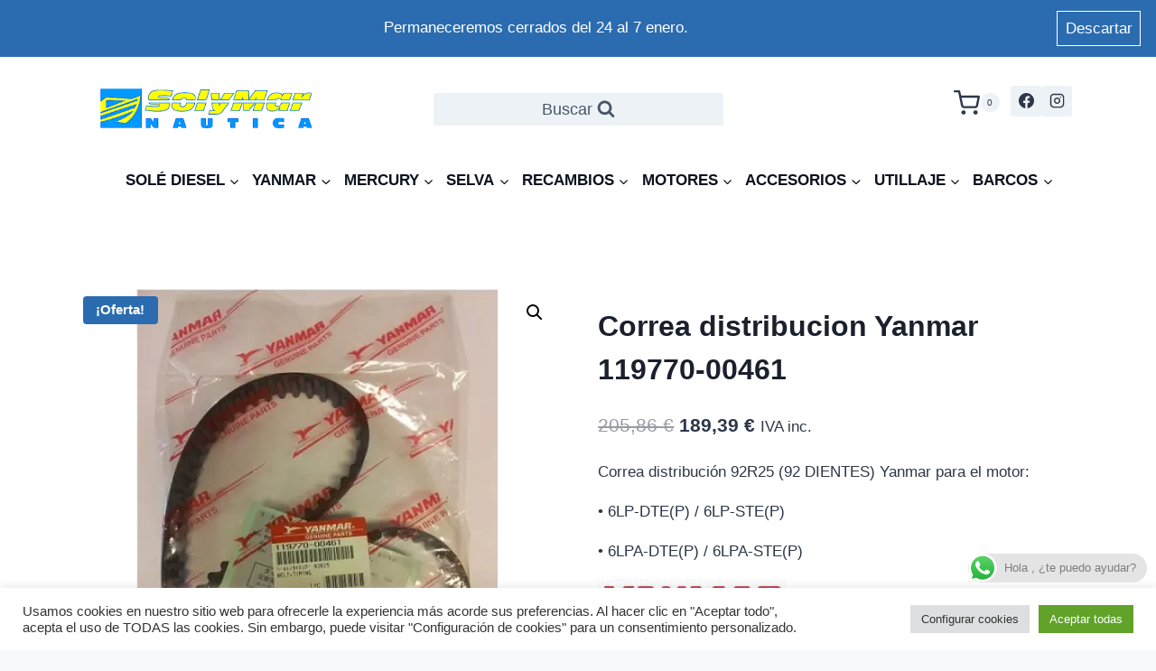

--- FILE ---
content_type: text/html; charset=utf-8
request_url: https://www.google.com/recaptcha/api2/aframe
body_size: 269
content:
<!DOCTYPE HTML><html><head><meta http-equiv="content-type" content="text/html; charset=UTF-8"></head><body><script nonce="P2HFGXLHB6ln_jMB4fNFEg">/** Anti-fraud and anti-abuse applications only. See google.com/recaptcha */ try{var clients={'sodar':'https://pagead2.googlesyndication.com/pagead/sodar?'};window.addEventListener("message",function(a){try{if(a.source===window.parent){var b=JSON.parse(a.data);var c=clients[b['id']];if(c){var d=document.createElement('img');d.src=c+b['params']+'&rc='+(localStorage.getItem("rc::a")?sessionStorage.getItem("rc::b"):"");window.document.body.appendChild(d);sessionStorage.setItem("rc::e",parseInt(sessionStorage.getItem("rc::e")||0)+1);localStorage.setItem("rc::h",'1767661845216');}}}catch(b){}});window.parent.postMessage("_grecaptcha_ready", "*");}catch(b){}</script></body></html>